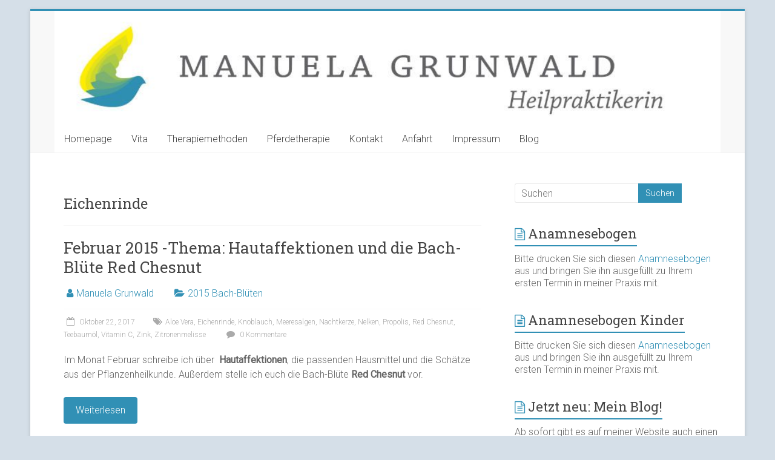

--- FILE ---
content_type: text/html; charset=UTF-8
request_url: http://heilpraxis-grunwald.de/tag/eichenrinde/
body_size: 44928
content:

<!DOCTYPE html>
<html lang="de">
<head>
<meta charset="UTF-8" />
<meta name="viewport" content="width=device-width, initial-scale=1">
<link rel="profile" href="http://gmpg.org/xfn/11" />
<meta name='robots' content='index, follow, max-image-preview:large, max-snippet:-1, max-video-preview:-1' />
	<style>img:is([sizes="auto" i], [sizes^="auto," i]) { contain-intrinsic-size: 3000px 1500px }</style>
	
	<!-- This site is optimized with the Yoast SEO plugin v26.7 - https://yoast.com/wordpress/plugins/seo/ -->
	<title>Eichenrinde Archive - Manuela Grunwald</title>
	<link rel="canonical" href="http://heilpraxis-grunwald.de/tag/eichenrinde/" />
	<meta property="og:locale" content="de_DE" />
	<meta property="og:type" content="article" />
	<meta property="og:title" content="Eichenrinde Archive - Manuela Grunwald" />
	<meta property="og:url" content="http://heilpraxis-grunwald.de/tag/eichenrinde/" />
	<meta property="og:site_name" content="Manuela Grunwald" />
	<meta name="twitter:card" content="summary_large_image" />
	<script type="application/ld+json" class="yoast-schema-graph">{"@context":"https://schema.org","@graph":[{"@type":"CollectionPage","@id":"http://heilpraxis-grunwald.de/tag/eichenrinde/","url":"http://heilpraxis-grunwald.de/tag/eichenrinde/","name":"Eichenrinde Archive - Manuela Grunwald","isPartOf":{"@id":"http://heilpraxis-grunwald.de/#website"},"breadcrumb":{"@id":"http://heilpraxis-grunwald.de/tag/eichenrinde/#breadcrumb"},"inLanguage":"de"},{"@type":"BreadcrumbList","@id":"http://heilpraxis-grunwald.de/tag/eichenrinde/#breadcrumb","itemListElement":[{"@type":"ListItem","position":1,"name":"Startseite","item":"http://heilpraxis-grunwald.de/"},{"@type":"ListItem","position":2,"name":"Eichenrinde"}]},{"@type":"WebSite","@id":"http://heilpraxis-grunwald.de/#website","url":"http://heilpraxis-grunwald.de/","name":"Manuela Grunwald","description":"Heilpraktikerin","potentialAction":[{"@type":"SearchAction","target":{"@type":"EntryPoint","urlTemplate":"http://heilpraxis-grunwald.de/?s={search_term_string}"},"query-input":{"@type":"PropertyValueSpecification","valueRequired":true,"valueName":"search_term_string"}}],"inLanguage":"de"}]}</script>
	<!-- / Yoast SEO plugin. -->


<link rel='dns-prefetch' href='//fonts.googleapis.com' />
<link rel="alternate" type="application/rss+xml" title="Manuela Grunwald &raquo; Feed" href="http://heilpraxis-grunwald.de/feed/" />
<link rel="alternate" type="application/rss+xml" title="Manuela Grunwald &raquo; Kommentar-Feed" href="http://heilpraxis-grunwald.de/comments/feed/" />
<link rel="alternate" type="application/rss+xml" title="Manuela Grunwald &raquo; Eichenrinde Schlagwort-Feed" href="http://heilpraxis-grunwald.de/tag/eichenrinde/feed/" />
<script type="text/javascript">
/* <![CDATA[ */
window._wpemojiSettings = {"baseUrl":"https:\/\/s.w.org\/images\/core\/emoji\/15.0.3\/72x72\/","ext":".png","svgUrl":"https:\/\/s.w.org\/images\/core\/emoji\/15.0.3\/svg\/","svgExt":".svg","source":{"concatemoji":"http:\/\/heilpraxis-grunwald.de\/wp-includes\/js\/wp-emoji-release.min.js?ver=6.7.4"}};
/*! This file is auto-generated */
!function(i,n){var o,s,e;function c(e){try{var t={supportTests:e,timestamp:(new Date).valueOf()};sessionStorage.setItem(o,JSON.stringify(t))}catch(e){}}function p(e,t,n){e.clearRect(0,0,e.canvas.width,e.canvas.height),e.fillText(t,0,0);var t=new Uint32Array(e.getImageData(0,0,e.canvas.width,e.canvas.height).data),r=(e.clearRect(0,0,e.canvas.width,e.canvas.height),e.fillText(n,0,0),new Uint32Array(e.getImageData(0,0,e.canvas.width,e.canvas.height).data));return t.every(function(e,t){return e===r[t]})}function u(e,t,n){switch(t){case"flag":return n(e,"\ud83c\udff3\ufe0f\u200d\u26a7\ufe0f","\ud83c\udff3\ufe0f\u200b\u26a7\ufe0f")?!1:!n(e,"\ud83c\uddfa\ud83c\uddf3","\ud83c\uddfa\u200b\ud83c\uddf3")&&!n(e,"\ud83c\udff4\udb40\udc67\udb40\udc62\udb40\udc65\udb40\udc6e\udb40\udc67\udb40\udc7f","\ud83c\udff4\u200b\udb40\udc67\u200b\udb40\udc62\u200b\udb40\udc65\u200b\udb40\udc6e\u200b\udb40\udc67\u200b\udb40\udc7f");case"emoji":return!n(e,"\ud83d\udc26\u200d\u2b1b","\ud83d\udc26\u200b\u2b1b")}return!1}function f(e,t,n){var r="undefined"!=typeof WorkerGlobalScope&&self instanceof WorkerGlobalScope?new OffscreenCanvas(300,150):i.createElement("canvas"),a=r.getContext("2d",{willReadFrequently:!0}),o=(a.textBaseline="top",a.font="600 32px Arial",{});return e.forEach(function(e){o[e]=t(a,e,n)}),o}function t(e){var t=i.createElement("script");t.src=e,t.defer=!0,i.head.appendChild(t)}"undefined"!=typeof Promise&&(o="wpEmojiSettingsSupports",s=["flag","emoji"],n.supports={everything:!0,everythingExceptFlag:!0},e=new Promise(function(e){i.addEventListener("DOMContentLoaded",e,{once:!0})}),new Promise(function(t){var n=function(){try{var e=JSON.parse(sessionStorage.getItem(o));if("object"==typeof e&&"number"==typeof e.timestamp&&(new Date).valueOf()<e.timestamp+604800&&"object"==typeof e.supportTests)return e.supportTests}catch(e){}return null}();if(!n){if("undefined"!=typeof Worker&&"undefined"!=typeof OffscreenCanvas&&"undefined"!=typeof URL&&URL.createObjectURL&&"undefined"!=typeof Blob)try{var e="postMessage("+f.toString()+"("+[JSON.stringify(s),u.toString(),p.toString()].join(",")+"));",r=new Blob([e],{type:"text/javascript"}),a=new Worker(URL.createObjectURL(r),{name:"wpTestEmojiSupports"});return void(a.onmessage=function(e){c(n=e.data),a.terminate(),t(n)})}catch(e){}c(n=f(s,u,p))}t(n)}).then(function(e){for(var t in e)n.supports[t]=e[t],n.supports.everything=n.supports.everything&&n.supports[t],"flag"!==t&&(n.supports.everythingExceptFlag=n.supports.everythingExceptFlag&&n.supports[t]);n.supports.everythingExceptFlag=n.supports.everythingExceptFlag&&!n.supports.flag,n.DOMReady=!1,n.readyCallback=function(){n.DOMReady=!0}}).then(function(){return e}).then(function(){var e;n.supports.everything||(n.readyCallback(),(e=n.source||{}).concatemoji?t(e.concatemoji):e.wpemoji&&e.twemoji&&(t(e.twemoji),t(e.wpemoji)))}))}((window,document),window._wpemojiSettings);
/* ]]> */
</script>
<style id='wp-emoji-styles-inline-css' type='text/css'>

	img.wp-smiley, img.emoji {
		display: inline !important;
		border: none !important;
		box-shadow: none !important;
		height: 1em !important;
		width: 1em !important;
		margin: 0 0.07em !important;
		vertical-align: -0.1em !important;
		background: none !important;
		padding: 0 !important;
	}
</style>
<link rel='stylesheet' id='wp-block-library-css' href='http://heilpraxis-grunwald.de/wp-includes/css/dist/block-library/style.min.css?ver=6.7.4' type='text/css' media='all' />
<style id='classic-theme-styles-inline-css' type='text/css'>
/*! This file is auto-generated */
.wp-block-button__link{color:#fff;background-color:#32373c;border-radius:9999px;box-shadow:none;text-decoration:none;padding:calc(.667em + 2px) calc(1.333em + 2px);font-size:1.125em}.wp-block-file__button{background:#32373c;color:#fff;text-decoration:none}
</style>
<style id='global-styles-inline-css' type='text/css'>
:root{--wp--preset--aspect-ratio--square: 1;--wp--preset--aspect-ratio--4-3: 4/3;--wp--preset--aspect-ratio--3-4: 3/4;--wp--preset--aspect-ratio--3-2: 3/2;--wp--preset--aspect-ratio--2-3: 2/3;--wp--preset--aspect-ratio--16-9: 16/9;--wp--preset--aspect-ratio--9-16: 9/16;--wp--preset--color--black: #000000;--wp--preset--color--cyan-bluish-gray: #abb8c3;--wp--preset--color--white: #ffffff;--wp--preset--color--pale-pink: #f78da7;--wp--preset--color--vivid-red: #cf2e2e;--wp--preset--color--luminous-vivid-orange: #ff6900;--wp--preset--color--luminous-vivid-amber: #fcb900;--wp--preset--color--light-green-cyan: #7bdcb5;--wp--preset--color--vivid-green-cyan: #00d084;--wp--preset--color--pale-cyan-blue: #8ed1fc;--wp--preset--color--vivid-cyan-blue: #0693e3;--wp--preset--color--vivid-purple: #9b51e0;--wp--preset--gradient--vivid-cyan-blue-to-vivid-purple: linear-gradient(135deg,rgba(6,147,227,1) 0%,rgb(155,81,224) 100%);--wp--preset--gradient--light-green-cyan-to-vivid-green-cyan: linear-gradient(135deg,rgb(122,220,180) 0%,rgb(0,208,130) 100%);--wp--preset--gradient--luminous-vivid-amber-to-luminous-vivid-orange: linear-gradient(135deg,rgba(252,185,0,1) 0%,rgba(255,105,0,1) 100%);--wp--preset--gradient--luminous-vivid-orange-to-vivid-red: linear-gradient(135deg,rgba(255,105,0,1) 0%,rgb(207,46,46) 100%);--wp--preset--gradient--very-light-gray-to-cyan-bluish-gray: linear-gradient(135deg,rgb(238,238,238) 0%,rgb(169,184,195) 100%);--wp--preset--gradient--cool-to-warm-spectrum: linear-gradient(135deg,rgb(74,234,220) 0%,rgb(151,120,209) 20%,rgb(207,42,186) 40%,rgb(238,44,130) 60%,rgb(251,105,98) 80%,rgb(254,248,76) 100%);--wp--preset--gradient--blush-light-purple: linear-gradient(135deg,rgb(255,206,236) 0%,rgb(152,150,240) 100%);--wp--preset--gradient--blush-bordeaux: linear-gradient(135deg,rgb(254,205,165) 0%,rgb(254,45,45) 50%,rgb(107,0,62) 100%);--wp--preset--gradient--luminous-dusk: linear-gradient(135deg,rgb(255,203,112) 0%,rgb(199,81,192) 50%,rgb(65,88,208) 100%);--wp--preset--gradient--pale-ocean: linear-gradient(135deg,rgb(255,245,203) 0%,rgb(182,227,212) 50%,rgb(51,167,181) 100%);--wp--preset--gradient--electric-grass: linear-gradient(135deg,rgb(202,248,128) 0%,rgb(113,206,126) 100%);--wp--preset--gradient--midnight: linear-gradient(135deg,rgb(2,3,129) 0%,rgb(40,116,252) 100%);--wp--preset--font-size--small: 13px;--wp--preset--font-size--medium: 20px;--wp--preset--font-size--large: 36px;--wp--preset--font-size--x-large: 42px;--wp--preset--spacing--20: 0.44rem;--wp--preset--spacing--30: 0.67rem;--wp--preset--spacing--40: 1rem;--wp--preset--spacing--50: 1.5rem;--wp--preset--spacing--60: 2.25rem;--wp--preset--spacing--70: 3.38rem;--wp--preset--spacing--80: 5.06rem;--wp--preset--shadow--natural: 6px 6px 9px rgba(0, 0, 0, 0.2);--wp--preset--shadow--deep: 12px 12px 50px rgba(0, 0, 0, 0.4);--wp--preset--shadow--sharp: 6px 6px 0px rgba(0, 0, 0, 0.2);--wp--preset--shadow--outlined: 6px 6px 0px -3px rgba(255, 255, 255, 1), 6px 6px rgba(0, 0, 0, 1);--wp--preset--shadow--crisp: 6px 6px 0px rgba(0, 0, 0, 1);}:where(.is-layout-flex){gap: 0.5em;}:where(.is-layout-grid){gap: 0.5em;}body .is-layout-flex{display: flex;}.is-layout-flex{flex-wrap: wrap;align-items: center;}.is-layout-flex > :is(*, div){margin: 0;}body .is-layout-grid{display: grid;}.is-layout-grid > :is(*, div){margin: 0;}:where(.wp-block-columns.is-layout-flex){gap: 2em;}:where(.wp-block-columns.is-layout-grid){gap: 2em;}:where(.wp-block-post-template.is-layout-flex){gap: 1.25em;}:where(.wp-block-post-template.is-layout-grid){gap: 1.25em;}.has-black-color{color: var(--wp--preset--color--black) !important;}.has-cyan-bluish-gray-color{color: var(--wp--preset--color--cyan-bluish-gray) !important;}.has-white-color{color: var(--wp--preset--color--white) !important;}.has-pale-pink-color{color: var(--wp--preset--color--pale-pink) !important;}.has-vivid-red-color{color: var(--wp--preset--color--vivid-red) !important;}.has-luminous-vivid-orange-color{color: var(--wp--preset--color--luminous-vivid-orange) !important;}.has-luminous-vivid-amber-color{color: var(--wp--preset--color--luminous-vivid-amber) !important;}.has-light-green-cyan-color{color: var(--wp--preset--color--light-green-cyan) !important;}.has-vivid-green-cyan-color{color: var(--wp--preset--color--vivid-green-cyan) !important;}.has-pale-cyan-blue-color{color: var(--wp--preset--color--pale-cyan-blue) !important;}.has-vivid-cyan-blue-color{color: var(--wp--preset--color--vivid-cyan-blue) !important;}.has-vivid-purple-color{color: var(--wp--preset--color--vivid-purple) !important;}.has-black-background-color{background-color: var(--wp--preset--color--black) !important;}.has-cyan-bluish-gray-background-color{background-color: var(--wp--preset--color--cyan-bluish-gray) !important;}.has-white-background-color{background-color: var(--wp--preset--color--white) !important;}.has-pale-pink-background-color{background-color: var(--wp--preset--color--pale-pink) !important;}.has-vivid-red-background-color{background-color: var(--wp--preset--color--vivid-red) !important;}.has-luminous-vivid-orange-background-color{background-color: var(--wp--preset--color--luminous-vivid-orange) !important;}.has-luminous-vivid-amber-background-color{background-color: var(--wp--preset--color--luminous-vivid-amber) !important;}.has-light-green-cyan-background-color{background-color: var(--wp--preset--color--light-green-cyan) !important;}.has-vivid-green-cyan-background-color{background-color: var(--wp--preset--color--vivid-green-cyan) !important;}.has-pale-cyan-blue-background-color{background-color: var(--wp--preset--color--pale-cyan-blue) !important;}.has-vivid-cyan-blue-background-color{background-color: var(--wp--preset--color--vivid-cyan-blue) !important;}.has-vivid-purple-background-color{background-color: var(--wp--preset--color--vivid-purple) !important;}.has-black-border-color{border-color: var(--wp--preset--color--black) !important;}.has-cyan-bluish-gray-border-color{border-color: var(--wp--preset--color--cyan-bluish-gray) !important;}.has-white-border-color{border-color: var(--wp--preset--color--white) !important;}.has-pale-pink-border-color{border-color: var(--wp--preset--color--pale-pink) !important;}.has-vivid-red-border-color{border-color: var(--wp--preset--color--vivid-red) !important;}.has-luminous-vivid-orange-border-color{border-color: var(--wp--preset--color--luminous-vivid-orange) !important;}.has-luminous-vivid-amber-border-color{border-color: var(--wp--preset--color--luminous-vivid-amber) !important;}.has-light-green-cyan-border-color{border-color: var(--wp--preset--color--light-green-cyan) !important;}.has-vivid-green-cyan-border-color{border-color: var(--wp--preset--color--vivid-green-cyan) !important;}.has-pale-cyan-blue-border-color{border-color: var(--wp--preset--color--pale-cyan-blue) !important;}.has-vivid-cyan-blue-border-color{border-color: var(--wp--preset--color--vivid-cyan-blue) !important;}.has-vivid-purple-border-color{border-color: var(--wp--preset--color--vivid-purple) !important;}.has-vivid-cyan-blue-to-vivid-purple-gradient-background{background: var(--wp--preset--gradient--vivid-cyan-blue-to-vivid-purple) !important;}.has-light-green-cyan-to-vivid-green-cyan-gradient-background{background: var(--wp--preset--gradient--light-green-cyan-to-vivid-green-cyan) !important;}.has-luminous-vivid-amber-to-luminous-vivid-orange-gradient-background{background: var(--wp--preset--gradient--luminous-vivid-amber-to-luminous-vivid-orange) !important;}.has-luminous-vivid-orange-to-vivid-red-gradient-background{background: var(--wp--preset--gradient--luminous-vivid-orange-to-vivid-red) !important;}.has-very-light-gray-to-cyan-bluish-gray-gradient-background{background: var(--wp--preset--gradient--very-light-gray-to-cyan-bluish-gray) !important;}.has-cool-to-warm-spectrum-gradient-background{background: var(--wp--preset--gradient--cool-to-warm-spectrum) !important;}.has-blush-light-purple-gradient-background{background: var(--wp--preset--gradient--blush-light-purple) !important;}.has-blush-bordeaux-gradient-background{background: var(--wp--preset--gradient--blush-bordeaux) !important;}.has-luminous-dusk-gradient-background{background: var(--wp--preset--gradient--luminous-dusk) !important;}.has-pale-ocean-gradient-background{background: var(--wp--preset--gradient--pale-ocean) !important;}.has-electric-grass-gradient-background{background: var(--wp--preset--gradient--electric-grass) !important;}.has-midnight-gradient-background{background: var(--wp--preset--gradient--midnight) !important;}.has-small-font-size{font-size: var(--wp--preset--font-size--small) !important;}.has-medium-font-size{font-size: var(--wp--preset--font-size--medium) !important;}.has-large-font-size{font-size: var(--wp--preset--font-size--large) !important;}.has-x-large-font-size{font-size: var(--wp--preset--font-size--x-large) !important;}
:where(.wp-block-post-template.is-layout-flex){gap: 1.25em;}:where(.wp-block-post-template.is-layout-grid){gap: 1.25em;}
:where(.wp-block-columns.is-layout-flex){gap: 2em;}:where(.wp-block-columns.is-layout-grid){gap: 2em;}
:root :where(.wp-block-pullquote){font-size: 1.5em;line-height: 1.6;}
</style>
<link rel='stylesheet' id='contact-form-7-css' href='http://heilpraxis-grunwald.de/wp-content/plugins/contact-form-7/includes/css/styles.css?ver=6.1.4' type='text/css' media='all' />
<link rel='stylesheet' id='accelerate_style-css' href='http://heilpraxis-grunwald.de/wp-content/themes/accelerate/style.css?ver=6.7.4' type='text/css' media='all' />
<link rel='stylesheet' id='accelerate_googlefonts-css' href='//fonts.googleapis.com/css?family=Roboto%3A400%2C300%2C100%7CRoboto+Slab%3A700%2C400&#038;ver=6.7.4' type='text/css' media='all' />
<link rel='stylesheet' id='accelerate-fontawesome-css' href='http://heilpraxis-grunwald.de/wp-content/themes/accelerate/fontawesome/css/font-awesome.css?ver=4.7.0' type='text/css' media='all' />
<script type="text/javascript" src="http://heilpraxis-grunwald.de/wp-includes/js/jquery/jquery.min.js?ver=3.7.1" id="jquery-core-js"></script>
<script type="text/javascript" src="http://heilpraxis-grunwald.de/wp-includes/js/jquery/jquery-migrate.min.js?ver=3.4.1" id="jquery-migrate-js"></script>
<script type="text/javascript" src="http://heilpraxis-grunwald.de/wp-content/themes/accelerate/js/accelerate-custom.js?ver=6.7.4" id="accelerate-custom-js"></script>
<!--[if lte IE 8]>
<script type="text/javascript" src="http://heilpraxis-grunwald.de/wp-content/themes/accelerate/js/html5shiv.js?ver=3.7.3" id="html5shiv-js"></script>
<![endif]-->
<link rel="https://api.w.org/" href="http://heilpraxis-grunwald.de/wp-json/" /><link rel="alternate" title="JSON" type="application/json" href="http://heilpraxis-grunwald.de/wp-json/wp/v2/tags/21" /><link rel="EditURI" type="application/rsd+xml" title="RSD" href="http://heilpraxis-grunwald.de/xmlrpc.php?rsd" />
<meta name="generator" content="WordPress 6.7.4" />
<style type="text/css" id="custom-background-css">
body.custom-background { background-color: #d5dfe8; }
</style>
	<link rel="icon" href="http://heilpraxis-grunwald.de/wp-content/uploads/2017/10/cropped-favicon-1-32x32.png" sizes="32x32" />
<link rel="icon" href="http://heilpraxis-grunwald.de/wp-content/uploads/2017/10/cropped-favicon-1-192x192.png" sizes="192x192" />
<link rel="apple-touch-icon" href="http://heilpraxis-grunwald.de/wp-content/uploads/2017/10/cropped-favicon-1-180x180.png" />
<meta name="msapplication-TileImage" content="http://heilpraxis-grunwald.de/wp-content/uploads/2017/10/cropped-favicon-1-270x270.png" />
		<style type="text/css"> .accelerate-button,blockquote,button,input[type=button],input[type=reset],input[type=submit]{background-color:#3190b5}a{color:#3190b5}#page{border-top:3px solid #3190b5}#site-title a:hover{color:#3190b5}#search-form span,.main-navigation a:hover,.main-navigation ul li ul li a:hover,.main-navigation ul li ul li:hover>a,.main-navigation ul li.current-menu-ancestor a,.main-navigation ul li.current-menu-item a,.main-navigation ul li.current-menu-item ul li a:hover,.main-navigation ul li.current_page_ancestor a,.main-navigation ul li.current_page_item a,.main-navigation ul li:hover>a,.main-small-navigation li:hover > a{background-color:#3190b5}.site-header .menu-toggle:before{color:#3190b5}.main-small-navigation li:hover{background-color:#3190b5}.main-small-navigation ul>.current-menu-item,.main-small-navigation ul>.current_page_item{background:#3190b5}.footer-menu a:hover,.footer-menu ul li.current-menu-ancestor a,.footer-menu ul li.current-menu-item a,.footer-menu ul li.current_page_ancestor a,.footer-menu ul li.current_page_item a,.footer-menu ul li:hover>a{color:#3190b5}#featured-slider .slider-read-more-button,.slider-title-head .entry-title a{background-color:#3190b5}a.slide-prev,a.slide-next,.slider-title-head .entry-title a{background-color:#3190b5}#controllers a.active,#controllers a:hover{background-color:#3190b5;color:#3190b5}.format-link .entry-content a{background-color:#3190b5}#secondary .widget_featured_single_post h3.widget-title a:hover,.widget_image_service_block .entry-title a:hover{color:#3190b5}.pagination span{background-color:#3190b5}.pagination a span:hover{color:#3190b5;border-color:#3190b5}#content .comments-area a.comment-edit-link:hover,#content .comments-area a.comment-permalink:hover,#content .comments-area article header cite a:hover,.comments-area .comment-author-link a:hover{color:#3190b5}.comments-area .comment-author-link span{background-color:#3190b5}#wp-calendar #today,.comment .comment-reply-link:hover,.nav-next a,.nav-previous a{color:#3190b5}.widget-title span{border-bottom:2px solid #3190b5}#secondary h3 span:before,.footer-widgets-area h3 span:before{color:#3190b5}#secondary .accelerate_tagcloud_widget a:hover,.footer-widgets-area .accelerate_tagcloud_widget a:hover{background-color:#3190b5}.footer-widgets-area a:hover{color:#3190b5}.footer-socket-wrapper{border-top:3px solid #3190b5}.footer-socket-wrapper .copyright a:hover{color:#3190b5}a#scroll-up{background-color:#3190b5}.entry-meta .byline i,.entry-meta .cat-links i,.entry-meta a,.post .entry-title a:hover{color:#3190b5}.entry-meta .post-format i{background-color:#3190b5}.entry-meta .comments-link a:hover,.entry-meta .edit-link a:hover,.entry-meta .posted-on a:hover,.main-navigation li.menu-item-has-children:hover,.entry-meta .tag-links a:hover{color:#3190b5}.more-link span,.read-more{background-color:#3190b5}.woocommerce #respond input#submit, .woocommerce a.button, .woocommerce button.button, .woocommerce input.button, .woocommerce #respond input#submit.alt, .woocommerce a.button.alt, .woocommerce button.button.alt, .woocommerce input.button.alt,.woocommerce span.onsale {background-color: #3190b5;}.woocommerce ul.products li.product .price .amount,.entry-summary .price .amount,.woocommerce .woocommerce-message::before{color: #3190b5;},.woocommerce .woocommerce-message { border-top-color: #3190b5;}</style>
				<style type="text/css" id="wp-custom-css">
			/*
Füge deinen eigenen CSS-Code nach diesem Kommentar hinter dem abschließenden Schrägstrich ein. 

Klicke auf das Hilfe-Symbol oben, um mehr zu erfahren.
*/

#header-text-nav-wrap {
padding: 0px;
}



#content {
padding: 15px;
}

h1 { font-size: 1.5rem; line-height: 36px; }
h2 { font-size: 1.2rem; line-height: 34px; }
h3 { font-size: 1.1rem; line-height: 32px; }

.width30 { width: 30%;}

div#comments {display:none;}
		</style>
		</head>

<body class="archive tag tag-eichenrinde tag-21 custom-background  better-responsive-menu">


<div id="page" class="hfeed site">
	<a class="skip-link screen-reader-text" href="#main">Skip to content</a>

		<header id="masthead" class="site-header clearfix">

		<div id="header-text-nav-container" class="clearfix">

			
			<div class="inner-wrap">

				<div id="header-text-nav-wrap" class="clearfix">
					<div id="header-left-section">
												<div id="header-text" class="screen-reader-text">
														<h3 id="site-title">
									<a href="http://heilpraxis-grunwald.de/" title="Manuela Grunwald" rel="home">Manuela Grunwald</a>
								</h3>
															<p id="site-description">Heilpraktikerin</p>
													</div><!-- #header-text -->
					</div><!-- #header-left-section -->
					<div id="header-right-section">
									    	</div><!-- #header-right-section -->

			   </div><!-- #header-text-nav-wrap -->

			</div><!-- .inner-wrap -->

			<div id="wp-custom-header" class="wp-custom-header"><div class="header-image-wrap"><div class="inner-wrap"><img src="http://heilpraxis-grunwald.de/wp-content/uploads/2017/10/cropped-Logo_HiRes_2-3.jpg" class="header-image" width="960" height="166" alt="Manuela Grunwald"></div></div></div>
			<nav id="site-navigation" class="main-navigation inner-wrap clearfix" role="navigation">
				<h3 class="menu-toggle">Menü</h3>
				<div class="menu-hauptnavigation-container"><ul id="menu-hauptnavigation" class="menu"><li id="menu-item-27" class="menu-item menu-item-type-post_type menu-item-object-page menu-item-home menu-item-27"><a href="http://heilpraxis-grunwald.de/">Homepage</a></li>
<li id="menu-item-28" class="menu-item menu-item-type-post_type menu-item-object-page menu-item-28"><a href="http://heilpraxis-grunwald.de/vita/">Vita</a></li>
<li id="menu-item-29" class="menu-item menu-item-type-post_type menu-item-object-page menu-item-29"><a href="http://heilpraxis-grunwald.de/therapiemethoden-osteopathie-meridianmassage/">Therapiemethoden</a></li>
<li id="menu-item-30" class="menu-item menu-item-type-post_type menu-item-object-page menu-item-30"><a href="http://heilpraxis-grunwald.de/pferdetherapie/">Pferdetherapie</a></li>
<li id="menu-item-31" class="menu-item menu-item-type-post_type menu-item-object-page menu-item-31"><a href="http://heilpraxis-grunwald.de/kontakt/">Kontakt</a></li>
<li id="menu-item-32" class="menu-item menu-item-type-post_type menu-item-object-page menu-item-32"><a href="http://heilpraxis-grunwald.de/anfahrt/">Anfahrt</a></li>
<li id="menu-item-68" class="menu-item menu-item-type-post_type menu-item-object-page menu-item-68"><a href="http://heilpraxis-grunwald.de/impressum/">Impressum</a></li>
<li id="menu-item-269" class="menu-item menu-item-type-post_type menu-item-object-page current_page_parent menu-item-269"><a href="http://heilpraxis-grunwald.de/blog/">Blog</a></li>
</ul></div>			</nav>
		</div><!-- #header-text-nav-container -->

		
		
	</header>
			<div id="main" class="clearfix">
		<div class="inner-wrap clearfix">

	
	<div id="primary">
		<div id="content" class="clearfix">

			
				<header class="page-header">
					<h1 class="page-title">
						Eichenrinde					</h1>
									</header><!-- .page-header -->

				
					
<article id="post-171" class="post-171 post type-post status-publish format-standard hentry category-3 tag-aloe-vera tag-eichenrinde tag-knoblauch tag-meeresalgen tag-nachtkerze tag-nelken tag-propolis tag-red-chesnut tag-teebaumoel tag-vitamin-c tag-zink tag-zitronenmelisse">
	
	<header class="entry-header">
		<h2 class="entry-title">
			<a href="http://heilpraxis-grunwald.de/2015-februar-hautaffektionen-hausmittel-phytotherapie-und-bach-bluete-red-chesnut/" title="Februar 2015 -Thema: Hautaffektionen und die Bach-Blüte Red Chesnut">Februar 2015 -Thema: Hautaffektionen und die Bach-Blüte Red Chesnut</a>
		</h2>
	</header>

	<div class="entry-meta">		<span class="byline"><span class="author vcard"><i class="fa fa-user"></i><a class="url fn n" href="http://heilpraxis-grunwald.de/author/manuela/" title="Manuela Grunwald">Manuela Grunwald</a></span></span>
		<span class="cat-links"><i class="fa fa-folder-open"></i><a href="http://heilpraxis-grunwald.de/category/2015/" rel="category tag">2015 Bach-Blüten</a></span>
		<span class="sep"><span class="post-format"><i class="fa "></i></span></span>

		<span class="posted-on"><a href="http://heilpraxis-grunwald.de/2015-februar-hautaffektionen-hausmittel-phytotherapie-und-bach-bluete-red-chesnut/" title="3:36 p.m." rel="bookmark"><i class="fa fa-calendar-o"></i> <time class="entry-date published" datetime="2017-10-22T15:36:05+00:00">Oktober 22, 2017</time><time class="updated" datetime="2018-05-31T15:58:54+00:00">Mai 31, 2018</time></a></span><span class="tag-links"><i class="fa fa-tags"></i><a href="http://heilpraxis-grunwald.de/tag/aloe-vera/" rel="tag">Aloe Vera</a>, <a href="http://heilpraxis-grunwald.de/tag/eichenrinde/" rel="tag">Eichenrinde</a>, <a href="http://heilpraxis-grunwald.de/tag/knoblauch/" rel="tag">Knoblauch</a>, <a href="http://heilpraxis-grunwald.de/tag/meeresalgen/" rel="tag">Meeresalgen</a>, <a href="http://heilpraxis-grunwald.de/tag/nachtkerze/" rel="tag">Nachtkerze</a>, <a href="http://heilpraxis-grunwald.de/tag/nelken/" rel="tag">Nelken</a>, <a href="http://heilpraxis-grunwald.de/tag/propolis/" rel="tag">Propolis</a>, <a href="http://heilpraxis-grunwald.de/tag/red-chesnut/" rel="tag">Red Chesnut</a>, <a href="http://heilpraxis-grunwald.de/tag/teebaumoel/" rel="tag">Teebaumöl</a>, <a href="http://heilpraxis-grunwald.de/tag/vitamin-c/" rel="tag">Vitamin C</a>, <a href="http://heilpraxis-grunwald.de/tag/zink/" rel="tag">Zink</a>, <a href="http://heilpraxis-grunwald.de/tag/zitronenmelisse/" rel="tag">Zitronenmelisse</a></span>			<span class="comments-link"><a href="http://heilpraxis-grunwald.de/2015-februar-hautaffektionen-hausmittel-phytotherapie-und-bach-bluete-red-chesnut/#respond"><i class="fa fa-comment"></i> 0 Kommentare</a></span>
		</div>
	
	<div class="entry-content clearfix">
		<p>Im Monat Februar schreibe ich über  <strong>Hautaffektionen</strong>, die passenden Hausmittel und die Schätze aus der Pflanzenheilkunde. Außerdem stelle ich euch die Bach-Blüte <strong>Red Chesnut</strong> vor. <a href="http://heilpraxis-grunwald.de/2015-februar-hautaffektionen-hausmittel-phytotherapie-und-bach-bluete-red-chesnut/" class="more-link"><span>Weiterlesen</span></a></p>
	</div>

	</article>

				
				
			
		</div><!-- #content -->
	</div><!-- #primary -->

	
<div id="secondary">
			
		<aside id="search-2" class="widget widget_search"><form action="http://heilpraxis-grunwald.de/"id="search-form" class="searchform clearfix" method="get">
	<input type="text" placeholder="Suchen" class="s field" name="s">
	<input type="submit" value="Suchen" id="search-submit" name="submit" class="submit">
</form><!-- .searchform --></aside><aside id="custom_html-3" class="widget_text widget widget_custom_html"><h3 class="widget-title"><span>Anamnesebogen</span></h3><div class="textwidget custom-html-widget">Bitte drucken Sie sich diesen <a href="http://heilpraxis-grunwald.de/wp-content/uploads/2019/05/Anamnese.pdf">Anamnesebogen</a> aus und bringen Sie ihn ausgefüllt zu Ihrem ersten Termin in meiner Praxis mit.
</div></aside><aside id="custom_html-6" class="widget_text widget widget_custom_html"><h3 class="widget-title"><span>Anamnesebogen Kinder</span></h3><div class="textwidget custom-html-widget">Bitte drucken Sie sich diesen <a href="http://heilpraxis-grunwald.de/wp-content/uploads/2020/11/Anamnesebogen-Kinder.pdf">Anamnesebogen</a> aus und bringen Sie ihn ausgefüllt zu Ihrem ersten Termin in meiner Praxis mit.</div></aside><aside id="custom_html-4" class="widget_text widget widget_custom_html"><h3 class="widget-title"><span>Jetzt neu: Mein Blog!</span></h3><div class="textwidget custom-html-widget">Ab sofort gibt es auf meiner Website auch einen Blog, der sich aus meinen monatlichen Newslettern zu diversen heilpraktischen Themen speist. Sie finden ihn <a href="/blog">hier</a>.</div></aside><aside id="categories-3" class="widget widget_categories"><h3 class="widget-title"><span>Blog-Jahrgänge</span></h3>
			<ul>
					<li class="cat-item cat-item-3"><a href="http://heilpraxis-grunwald.de/category/2015/">2015 Bach-Blüten</a> (12)
</li>
	<li class="cat-item cat-item-4"><a href="http://heilpraxis-grunwald.de/category/2016/">2016 Naturheilverfahren</a> (12)
</li>
	<li class="cat-item cat-item-5"><a href="http://heilpraxis-grunwald.de/category/2017/">2017 Ceres Urtinkturen</a> (12)
</li>
	<li class="cat-item cat-item-165"><a href="http://heilpraxis-grunwald.de/category/2018/">2018 Nahrungsergänzungsmittel 1</a> (12)
</li>
	<li class="cat-item cat-item-230"><a href="http://heilpraxis-grunwald.de/category/2019/">2019 Nahrungsergänzungsmittel 2</a> (12)
</li>
	<li class="cat-item cat-item-279"><a href="http://heilpraxis-grunwald.de/category/2020/">2020 Vitalpilze</a> (12)
</li>
	<li class="cat-item cat-item-370"><a href="http://heilpraxis-grunwald.de/category/2021/">2021 Heilmittel aus aller Welt</a> (12)
</li>
	<li class="cat-item cat-item-410"><a href="http://heilpraxis-grunwald.de/category/2022/">2022 Bitterstoffe</a> (12)
</li>
	<li class="cat-item cat-item-472"><a href="http://heilpraxis-grunwald.de/category/heilmittel-aus-dem-fundus-der-chinesischen-pharmazie/">2023 Schätze der chinesischen Arzneien</a> (12)
</li>
	<li class="cat-item cat-item-520"><a href="http://heilpraxis-grunwald.de/category/2024-organbeschreibungen-der-etwas-anderen-art/">2024 Organbeschreibungen der etwas anderen Art</a> (12)
</li>
	<li class="cat-item cat-item-527"><a href="http://heilpraxis-grunwald.de/category/2025-sekundaere-pflanzenstoffe/">2025 Sekundäre Pflanzenstoffe</a> (12)
</li>
	<li class="cat-item cat-item-1"><a href="http://heilpraxis-grunwald.de/category/2026/">2026 Aromatherapie für Heilberufe</a> (1)
</li>
			</ul>

			</aside><aside id="tag_cloud-2" class="widget widget_tag_cloud"><h3 class="widget-title"><span>Blog-Schlagwörter</span></h3><div class="tagcloud"><a href="http://heilpraxis-grunwald.de/tag/allergie/" class="tag-cloud-link tag-link-309 tag-link-position-1" style="font-size: 11pt;" aria-label="Allergie (3 Einträge)">Allergie</a>
<a href="http://heilpraxis-grunwald.de/tag/aloe-vera/" class="tag-cloud-link tag-link-20 tag-link-position-2" style="font-size: 8pt;" aria-label="Aloe Vera (2 Einträge)">Aloe Vera</a>
<a href="http://heilpraxis-grunwald.de/tag/antioxidativ/" class="tag-cloud-link tag-link-268 tag-link-position-3" style="font-size: 15.5pt;" aria-label="antioxidativ (5 Einträge)">antioxidativ</a>
<a href="http://heilpraxis-grunwald.de/tag/antitumorwirkung/" class="tag-cloud-link tag-link-332 tag-link-position-4" style="font-size: 11pt;" aria-label="Antitumorwirkung (3 Einträge)">Antitumorwirkung</a>
<a href="http://heilpraxis-grunwald.de/tag/appetitlosigkeit/" class="tag-cloud-link tag-link-195 tag-link-position-5" style="font-size: 15.5pt;" aria-label="Appetitlosigkeit (5 Einträge)">Appetitlosigkeit</a>
<a href="http://heilpraxis-grunwald.de/tag/arteriosklerose/" class="tag-cloud-link tag-link-190 tag-link-position-6" style="font-size: 13.5pt;" aria-label="Arteriosklerose (4 Einträge)">Arteriosklerose</a>
<a href="http://heilpraxis-grunwald.de/tag/arthritis/" class="tag-cloud-link tag-link-266 tag-link-position-7" style="font-size: 11pt;" aria-label="Arthritis (3 Einträge)">Arthritis</a>
<a href="http://heilpraxis-grunwald.de/tag/bachblueten/" class="tag-cloud-link tag-link-6 tag-link-position-8" style="font-size: 8pt;" aria-label="Bach-Blüten (2 Einträge)">Bach-Blüten</a>
<a href="http://heilpraxis-grunwald.de/tag/blaehungen/" class="tag-cloud-link tag-link-423 tag-link-position-9" style="font-size: 13.5pt;" aria-label="Blähungen (4 Einträge)">Blähungen</a>
<a href="http://heilpraxis-grunwald.de/tag/ceres/" class="tag-cloud-link tag-link-7 tag-link-position-10" style="font-size: 22pt;" aria-label="Ceres (10 Einträge)">Ceres</a>
<a href="http://heilpraxis-grunwald.de/tag/diabetes/" class="tag-cloud-link tag-link-249 tag-link-position-11" style="font-size: 11pt;" aria-label="Diabetes (3 Einträge)">Diabetes</a>
<a href="http://heilpraxis-grunwald.de/tag/dyspepsie/" class="tag-cloud-link tag-link-420 tag-link-position-12" style="font-size: 15.5pt;" aria-label="Dyspepsie (5 Einträge)">Dyspepsie</a>
<a href="http://heilpraxis-grunwald.de/tag/entzuendungshemmend/" class="tag-cloud-link tag-link-345 tag-link-position-13" style="font-size: 17.25pt;" aria-label="entzündungshemmend (6 Einträge)">entzündungshemmend</a>
<a href="http://heilpraxis-grunwald.de/tag/erschoepfung/" class="tag-cloud-link tag-link-226 tag-link-position-14" style="font-size: 13.5pt;" aria-label="Erschöpfung (4 Einträge)">Erschöpfung</a>
<a href="http://heilpraxis-grunwald.de/tag/gallenfunktion/" class="tag-cloud-link tag-link-412 tag-link-position-15" style="font-size: 11pt;" aria-label="Gallenfunktion (3 Einträge)">Gallenfunktion</a>
<a href="http://heilpraxis-grunwald.de/tag/haare/" class="tag-cloud-link tag-link-217 tag-link-position-16" style="font-size: 11pt;" aria-label="Haare (3 Einträge)">Haare</a>
<a href="http://heilpraxis-grunwald.de/tag/harntreibend/" class="tag-cloud-link tag-link-333 tag-link-position-17" style="font-size: 11pt;" aria-label="harntreibend (3 Einträge)">harntreibend</a>
<a href="http://heilpraxis-grunwald.de/tag/haut/" class="tag-cloud-link tag-link-178 tag-link-position-18" style="font-size: 17.25pt;" aria-label="Haut (6 Einträge)">Haut</a>
<a href="http://heilpraxis-grunwald.de/tag/husten/" class="tag-cloud-link tag-link-375 tag-link-position-19" style="font-size: 11pt;" aria-label="Husten (3 Einträge)">Husten</a>
<a href="http://heilpraxis-grunwald.de/tag/immunmodulation/" class="tag-cloud-link tag-link-311 tag-link-position-20" style="font-size: 15.5pt;" aria-label="Immunmodulation (5 Einträge)">Immunmodulation</a>
<a href="http://heilpraxis-grunwald.de/tag/kalmus/" class="tag-cloud-link tag-link-37 tag-link-position-21" style="font-size: 8pt;" aria-label="Kalmus (2 Einträge)">Kalmus</a>
<a href="http://heilpraxis-grunwald.de/tag/knoblauch/" class="tag-cloud-link tag-link-26 tag-link-position-22" style="font-size: 8pt;" aria-label="Knoblauch (2 Einträge)">Knoblauch</a>
<a href="http://heilpraxis-grunwald.de/tag/kopfschmerz/" class="tag-cloud-link tag-link-373 tag-link-position-23" style="font-size: 11pt;" aria-label="Kopfschmerz (3 Einträge)">Kopfschmerz</a>
<a href="http://heilpraxis-grunwald.de/tag/krampflindernd/" class="tag-cloud-link tag-link-377 tag-link-position-24" style="font-size: 13.5pt;" aria-label="krampflindernd (4 Einträge)">krampflindernd</a>
<a href="http://heilpraxis-grunwald.de/tag/leber/" class="tag-cloud-link tag-link-479 tag-link-position-25" style="font-size: 17.25pt;" aria-label="Leber (6 Einträge)">Leber</a>
<a href="http://heilpraxis-grunwald.de/tag/leberschutz/" class="tag-cloud-link tag-link-288 tag-link-position-26" style="font-size: 11pt;" aria-label="Leberschutz (3 Einträge)">Leberschutz</a>
<a href="http://heilpraxis-grunwald.de/tag/lunge/" class="tag-cloud-link tag-link-476 tag-link-position-27" style="font-size: 15.5pt;" aria-label="Lunge (5 Einträge)">Lunge</a>
<a href="http://heilpraxis-grunwald.de/tag/loewenzahn/" class="tag-cloud-link tag-link-33 tag-link-position-28" style="font-size: 8pt;" aria-label="Löwenzahn (2 Einträge)">Löwenzahn</a>
<a href="http://heilpraxis-grunwald.de/tag/magen/" class="tag-cloud-link tag-link-294 tag-link-position-29" style="font-size: 13.5pt;" aria-label="Magen (4 Einträge)">Magen</a>
<a href="http://heilpraxis-grunwald.de/tag/migraene/" class="tag-cloud-link tag-link-180 tag-link-position-30" style="font-size: 11pt;" aria-label="Migräne (3 Einträge)">Migräne</a>
<a href="http://heilpraxis-grunwald.de/tag/milz/" class="tag-cloud-link tag-link-492 tag-link-position-31" style="font-size: 11pt;" aria-label="Milz (3 Einträge)">Milz</a>
<a href="http://heilpraxis-grunwald.de/tag/muedigkeit/" class="tag-cloud-link tag-link-196 tag-link-position-32" style="font-size: 11pt;" aria-label="Müdigkeit (3 Einträge)">Müdigkeit</a>
<a href="http://heilpraxis-grunwald.de/tag/nerven/" class="tag-cloud-link tag-link-171 tag-link-position-33" style="font-size: 13.5pt;" aria-label="Nerven (4 Einträge)">Nerven</a>
<a href="http://heilpraxis-grunwald.de/tag/niere/" class="tag-cloud-link tag-link-83 tag-link-position-34" style="font-size: 13.5pt;" aria-label="Niere (4 Einträge)">Niere</a>
<a href="http://heilpraxis-grunwald.de/tag/osteoporose/" class="tag-cloud-link tag-link-232 tag-link-position-35" style="font-size: 11pt;" aria-label="Osteoporose (3 Einträge)">Osteoporose</a>
<a href="http://heilpraxis-grunwald.de/tag/radikalenfaenger/" class="tag-cloud-link tag-link-290 tag-link-position-36" style="font-size: 13.5pt;" aria-label="Radikalenfänger (4 Einträge)">Radikalenfänger</a>
<a href="http://heilpraxis-grunwald.de/tag/rosmarin/" class="tag-cloud-link tag-link-50 tag-link-position-37" style="font-size: 11pt;" aria-label="Rosmarin (3 Einträge)">Rosmarin</a>
<a href="http://heilpraxis-grunwald.de/tag/rosskastanie/" class="tag-cloud-link tag-link-53 tag-link-position-38" style="font-size: 8pt;" aria-label="Roßkastanie (2 Einträge)">Roßkastanie</a>
<a href="http://heilpraxis-grunwald.de/tag/stress/" class="tag-cloud-link tag-link-225 tag-link-position-39" style="font-size: 11pt;" aria-label="Stress (3 Einträge)">Stress</a>
<a href="http://heilpraxis-grunwald.de/tag/tausendgueldenkraut/" class="tag-cloud-link tag-link-39 tag-link-position-40" style="font-size: 8pt;" aria-label="Tausendgüldenkraut (2 Einträge)">Tausendgüldenkraut</a>
<a href="http://heilpraxis-grunwald.de/tag/urtinktur/" class="tag-cloud-link tag-link-10 tag-link-position-41" style="font-size: 22pt;" aria-label="Urtinktur (10 Einträge)">Urtinktur</a>
<a href="http://heilpraxis-grunwald.de/tag/verdauungsprobleme/" class="tag-cloud-link tag-link-300 tag-link-position-42" style="font-size: 15.5pt;" aria-label="Verdauungsprobleme (5 Einträge)">Verdauungsprobleme</a>
<a href="http://heilpraxis-grunwald.de/tag/vitamin-c/" class="tag-cloud-link tag-link-30 tag-link-position-43" style="font-size: 8pt;" aria-label="Vitamin C (2 Einträge)">Vitamin C</a>
<a href="http://heilpraxis-grunwald.de/tag/wermut/" class="tag-cloud-link tag-link-9 tag-link-position-44" style="font-size: 11pt;" aria-label="Wermut (3 Einträge)">Wermut</a>
<a href="http://heilpraxis-grunwald.de/tag/wundheilung/" class="tag-cloud-link tag-link-185 tag-link-position-45" style="font-size: 11pt;" aria-label="Wundheilung (3 Einträge)">Wundheilung</a></div>
</aside>	</div>
	

		</div><!-- .inner-wrap -->
	</div><!-- #main -->	
			<footer id="colophon" class="clearfix">	
				
			<div class="footer-socket-wrapper clearfix">
				<div class="inner-wrap">
					<div class="footer-socket-area">
						<div class="copyright">Copyright &copy; 2026 bei <a href="http://heilpraxis-grunwald.de/" title="Manuela Grunwald" ><span>Manuela Grunwald</span></a>. Bereitgestellt von <a href="http://wordpress.org" target="_blank" title="WordPress"><span>WordPress</span></a>. Theme: Accelerate von <a href="https://themegrill.com/themes/accelerate" target="_blank" title="ThemeGrill" rel="author"><span>ThemeGrill</span></a>.</div>						<nav class="footer-menu" class="clearfix">
									    			</nav>
					</div>
				</div>
			</div>			
		</footer>
		<a href="#masthead" id="scroll-up"><i class="fa fa-long-arrow-up"></i></a>	
	</div><!-- #page -->
	<script type="text/javascript" src="http://heilpraxis-grunwald.de/wp-includes/js/dist/hooks.min.js?ver=4d63a3d491d11ffd8ac6" id="wp-hooks-js"></script>
<script type="text/javascript" src="http://heilpraxis-grunwald.de/wp-includes/js/dist/i18n.min.js?ver=5e580eb46a90c2b997e6" id="wp-i18n-js"></script>
<script type="text/javascript" id="wp-i18n-js-after">
/* <![CDATA[ */
wp.i18n.setLocaleData( { 'text direction\u0004ltr': [ 'ltr' ] } );
/* ]]> */
</script>
<script type="text/javascript" src="http://heilpraxis-grunwald.de/wp-content/plugins/contact-form-7/includes/swv/js/index.js?ver=6.1.4" id="swv-js"></script>
<script type="text/javascript" id="contact-form-7-js-translations">
/* <![CDATA[ */
( function( domain, translations ) {
	var localeData = translations.locale_data[ domain ] || translations.locale_data.messages;
	localeData[""].domain = domain;
	wp.i18n.setLocaleData( localeData, domain );
} )( "contact-form-7", {"translation-revision-date":"2025-10-26 03:28:49+0000","generator":"GlotPress\/4.0.3","domain":"messages","locale_data":{"messages":{"":{"domain":"messages","plural-forms":"nplurals=2; plural=n != 1;","lang":"de"},"This contact form is placed in the wrong place.":["Dieses Kontaktformular wurde an der falschen Stelle platziert."],"Error:":["Fehler:"]}},"comment":{"reference":"includes\/js\/index.js"}} );
/* ]]> */
</script>
<script type="text/javascript" id="contact-form-7-js-before">
/* <![CDATA[ */
var wpcf7 = {
    "api": {
        "root": "http:\/\/heilpraxis-grunwald.de\/wp-json\/",
        "namespace": "contact-form-7\/v1"
    }
};
/* ]]> */
</script>
<script type="text/javascript" src="http://heilpraxis-grunwald.de/wp-content/plugins/contact-form-7/includes/js/index.js?ver=6.1.4" id="contact-form-7-js"></script>
<script type="text/javascript" src="http://heilpraxis-grunwald.de/wp-content/themes/accelerate/js/navigation.js?ver=6.7.4" id="accelerate-navigation-js"></script>
<script type="text/javascript" src="http://heilpraxis-grunwald.de/wp-content/themes/accelerate/js/skip-link-focus-fix.js?ver=6.7.4" id="accelerate-skip-link-focus-fix-js"></script>
</body>
</html>